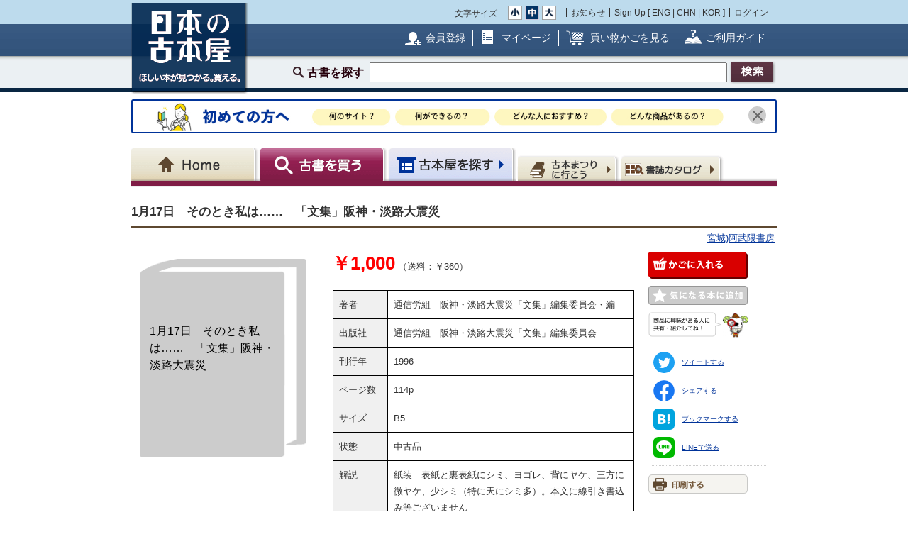

--- FILE ---
content_type: text/html; charset=UTF-8
request_url: https://www.kosho.or.jp/products/detail.php?product_id=535470751
body_size: 12866
content:
<?xml version="1.0" encoding="UTF-8"?>
<!DOCTYPE html PUBLIC "-//W3C//DTD XHTML 1.0 Transitional//EN" "http://www.w3.org/TR/xhtml1/DTD/xhtml1-transitional.dtd">

<html xmlns="http://www.w3.org/1999/xhtml" lang="ja" xml:lang="ja">
    <head>
        <meta http-equiv="X-UA-Compatible" content="IE=Edge" />
        <meta http-equiv="Content-Type" content="text/html; charset=UTF-8" />
                <title>1月17日　そのとき私は……　「文集」阪神・淡路大震災(通信労組　阪神・淡路大震災「文集」編集委員会・編) / 宮城)阿武隈書房 / 古本、中古本、古書籍の通販は「日本の古本屋」</title>
        <link rel="canonical" href="https://www.kosho.or.jp/products/detail.php?product_id=535470751"/>
                <meta http-equiv="Content-Script-Type" content="text/javascript" />
        <meta http-equiv="Content-Style-Type" content="text/css" />
                <meta name="author" content="東京都古書籍商業協同組合" />
                        <meta name="description" content="紙装　表紙と裏表紙にシミ、ヨゴレ、背にヤケ、三方に微ヤケ、少シミ（特に天にシミ多）。本文に線引き書込み等ございません / 刊行年 : 1996 / 出版社 : 通信労組　阪神・淡路大震災「文集」編集委員会 / ページ数 : 114p / サイズ（判型）: B5" />
                                <meta name="robots" content="index,follow" />
                <link rel="shortcut icon" href="/user_data/packages/default/img/common/favicon_ec201503.ico" />
        <link rel="icon" type="image/vnd.microsoft.icon" href="/user_data/packages/default/img/common/favicon_ec201503.ico" />
                <link rel="stylesheet" href="https://www.kosho.or.jp/site/wp-content/uploads/top_special_article_pc.css" type="text/css" media="all" />
        <link rel="alternate" type="application/rss+xml" title="RSS" href="https://www.kosho.or.jp/rss/" />



        

                <script src="/user_data/packages/default/js/jquery-3.7.1.min.js"></script>
        <script type="text/javascript" src="/user_data/packages/default/js/slick.js?v=1002024"></script>
        <script type="text/javascript" src="/js/eccube.js?v=1002024"></script>
        <script type="text/javascript" src="/js/eccube.legacy.js?v=1002024"></script>
        <script type="text/javascript" src="/js/jquery.colorbox/jquery.colorbox-min.js?v=1002024"></script>
        <script type="text/javascript" src="/js/jquery.blockUI.js?v=1002024"></script>
        <script type="text/javascript" src="/js/jquery.tipsy.js?v=1002024"></script>
        <script type="text/javascript" src="/user_data/packages/default/js/jquery.cookie.js?v=1002024"></script>
        <script type="text/javascript" src="https://www.kosho.or.jp/site/wp-content/uploads/top_special_article.js"></script>

        <script type="text/javascript" src="/user_data/packages/default/js/common.js?v=1002024" id="image-season" data-season="4"></script>

        <link rel="stylesheet" href="/js/jquery.colorbox/colorbox.css?v=1002024" type="text/css" media="all" />
        <link rel="stylesheet" href="/user_data/packages/default/css/import.css?v=1002024" type="text/css" media="all" />
        <link rel="stylesheet" href="/user_data/packages/default/css/register-pc.css?v=1002024" type="text/css" media="all" />
        
                        <script type="text/javascript" src="https://maps.google.com/maps/api/js?sensor=false"></script>
                
                                        <meta property="og:type" content="book" />
                                <meta property="og:description" content="紙装　表紙と裏表紙にシミ、ヨゴレ、背にヤケ、三方に微ヤケ、少シミ（特に天にシミ多）。本文に線引き書込み等ございません / 刊行年 : 1996 / 出版社 : 通信労組　阪神・淡路大震災「文集」編集委員会 / ページ数 : 114p / サイズ（判型）: B5" />
                                <meta property="og:url" content="https://www.kosho.or.jp/products/detail.php?product_id=535470751" />
                                <meta property="og:title" content="1月17日　そのとき私は……　「文集」阪神・淡路大震災(通信労組　阪神・淡路大震災「文集」編集委員会・編) / 宮城)阿武隈書房 / 古本、中古本、古書籍の通販は「日本の古本屋」" />
                                <meta property="og:image" content="https://www.kosho.or.jp/user_data/packages/default/img/common/common_header_logo2.png" />
                                <meta property="books:author" content="通信労組　阪神・淡路大震災「文集」編集委員会・編" />
                                <script type="text/javascript">//<![CDATA[
            eccube.classCategories = {"__unselected":{"__unselected":{"name":"\u9078\u629e\u3057\u3066\u304f\u3060\u3055\u3044","product_class_id":"555540204","product_type":"1"}},"__unselected2":{"#":{"classcategory_id2":"","name":"\u9078\u629e\u3057\u3066\u304f\u3060\u3055\u3044"},"#0":{"classcategory_id2":"0","name":"","stock_find":true,"price01":"","price02":"1,000","point":"0","product_code":null,"product_class_id":"555540204","product_type":"1"}}};function lnOnLoad() {fnSetClassCategories(document.form1, ""); }
            $(function(){
                lnOnLoad();
            });
            //]]></script>

        

        <script type="text/javascript" src="/plugin/WpPost/media/plg_WpPost_common.js?20251014131307"></script><link rel="stylesheet" href="/plugin/WpPost/media/plg_WpPost_common.css?20251014131307" type="text/css" media="all" />
        <!-- ▼Googleショッピング認証用タグ -->
        <meta name="google-site-verification" content="BQMsQE9eCVyZDWEoJRu1-v028Ol_agqzjPOaCWnhTSc" />

    </head>

<!-- ▼BODY部 スタート -->
<body class="LC_Page_Products_Detail">
<!-- Nihon no Furuhon-ya Yahoo! Tag Manager -->
<script type="text/javascript">
  (function () {
    var tagjs = document.createElement("script");
    var s = document.getElementsByTagName("script")[0];
    tagjs.async = true;
    tagjs.src = "//s.yjtag.jp/tag.js#site=Rr1fBSe";
    s.parentNode.insertBefore(tagjs, s);
  }());
</script>
<noscript>
  <iframe src="//b.yjtag.jp/iframe?c=Rr1fBSe" width="1" height="1" frameborder="0" scrolling="no" marginheight="0" marginwidth="0"></iframe>
</noscript>
<!-- Yahoo Code for your Target List -->
<script type="text/javascript">
/* <![CDATA[ */
var yahoo_ss_retargeting_id = 1000080414;
var yahoo_sstag_custom_params = window.yahoo_sstag_params;
var yahoo_ss_retargeting = true;
/* ]]> */
</script>
<script type="text/javascript" src="https://s.yimg.jp/images/listing/tool/cv/conversion.js">
</script>
<noscript>
<div style="display:inline;">
<img height="1" width="1" style="border-style:none;" alt="" src="https://b97.yahoo.co.jp/pagead/conversion/1000080414/?guid=ON&script=0&disvt=false"/>
</div>
</noscript>
<!-- //Nihon no Furuhon-ya Yahoo! Tag Manager -->

<!-- Nihon no Furuhon-ya Google Tag Manager -->
<noscript><iframe src="//www.googletagmanager.com/ns.html?id=GTM-TRJLNM"
height="0" width="0" style="display:none;visibility:hidden"></iframe></noscript>
<script>(function(w,d,s,l,i){w[l]=w[l]||[];w[l].push({'gtm.start':
new Date().getTime(),event:'gtm.js'});var f=d.getElementsByTagName(s)[0],
j=d.createElement(s),dl=l!='dataLayer'?'&l='+l:'';j.async=true;j.src=
'//www.googletagmanager.com/gtm.js?id='+i+dl;f.parentNode.insertBefore(j,f);
})(window,document,'script','dataLayer','GTM-TRJLNM');</script>
<!-- End Nihon no Furuhon-ya Google Tag Manager -->


<!-- Global site tag (gtag.js) - Google Analytics -->
<script async src="https://www.googletagmanager.com/gtag/js?id=UA-39498659-1"></script>
<script>
  window.dataLayer = window.dataLayer || [];
  function gtag(){dataLayer.push(arguments);}
  gtag('js', new Date());

  gtag('config', 'UA-39498659-1');
</script>

<noscript><p>JavaScript を有効にしてご利用下さい.</p></noscript><div class="frame_outer"><a name="top" id="top"></a><!--▼HEADER-->
<div id="header_wrap"><!-- ▼共通ヘッダ --><div id="header_wrap"><p class="header_logo"><a href="https://www.kosho.or.jp/" name="TOP" id="TOP"><img src="/user_data/packages/default/img/common/common_header_logo4.png" alt="日本の古本屋　ほしい本が見つかる。買える。" width="170" height="130"></a></p><div class="header_top"><div class="header_top_box"><div class="header_top_fsize_change"><p>文字サイズ</p><ul><li id="fsize_small_btn"><a href="#TOP"><img src="/user_data/packages/default/img/common/common_header_fsize_small_normal4.png" alt="小" width="20" height="20"></a></li><li id="fsize_middle_btn"><a href="#TOP"><img src="/user_data/packages/default/img/common/common_header_fsize_middle_normal4.png" alt="中" width="20" height="20"></a></li><li id="fsize_large_btn"><a href="#TOP"><img src="/user_data/packages/default/img/common/common_header_fsize_large_normal4.png" alt="大" width="20" height="20"></a></li></ul></div><ul class="header_top_menu"><li>お知らせ</li><li>Sign Up [ <a href="/wppost/plg_WpPost_post.php?postid=76">ENG</a> | <a href="/wppost/plg_WpPost_post.php?postid=78">CHN</a> | <a href="/wppost/plg_WpPost_post.php?postid=80">KOR</a> ]</li><li class="last"><a href="https://www.kosho.or.jp/mypage/login.php">ログイン</a></li></ul></div></div><div class="header_middle"><div class="header_middle_box"><ul class="header_middle_menu"><li class="regist"><a href="https://www.kosho.or.jp/entry/kiyaku.php">会員登録</a></li><li class="mypage"><a href="https://www.kosho.or.jp/mypage/">マイページ</a></li><li class="kago"><a href="https://www.kosho.or.jp/cart/index.php">買い物かごを見る</a></li><li class="guide"><a href="/wppost/plg_WpPost_post.php?postid=74">ご利用ガイド</a></li></ul></div></div><form method="get" name="search_form" action="https://www.kosho.or.jp/products/list.php"><input type="hidden" name="transactionid" value="755f04a90f9c7a1ee7910f7ead9c30ef7e281545"/><input type="hidden" name="mode" value="search" /><input type="hidden" name="search_only_has_stock" value="1" /><div class="header_bottom"><p><!--<span class="header_bottom_txt"><strong>約600万冊</strong>から検索しています</span>--><span class="header_bottom_search">古書を探す</span><input class="text-form" type="text" name="search_word" maxlength="200"/><input class="btn header_bottom_search" type="submit" value="検索"/></p></div></form></div>
<!-- ▲共通ヘッダ --><!-- ▼初めての方へ　バナー --><!-- 初めての方へ　ヘッダー下バナー -->
<div class="beginner-bnr">
<a href="/wppost/plg_WpPost_post.php?postid=6590">
<img src="/user_data/packages/default/img/common/beginner_bnr_pc.jpg" alt="初めての方へ">
</a>
<button class="close" id="js-bnr-close"></button>
</div>

        <script>
var bnr_cookie = $.cookie('bnr');
if(bnr_cookie == null) {
    var beginner_bnr = document.querySelector('.beginner-bnr');
    if(beginner_bnr) {
        beginner_bnr.classList.add('active');
        var closebnr = function() {
        beginner_bnr.classList.remove('active');
        $.cookie('bnr','1',{expires:90, path:'/'});
        }
        var closebtn = document.querySelector('#js-bnr-close');
        if(closebtn) {
        closebtn.addEventListener('click', closebnr);
        }
    }
}
        </script>
<!-- ▲初めての方へ　バナー --><!-- ▼ナビゲーションヘッダ --><div id="gnavi"><ul class="current_book"><li class="home"><a href="https://www.kosho.or.jp/"><span>Home</span></a></li><li class="book"><a href="https://www.kosho.or.jp/products/list.php?mode=from_header"><span>古書を探す</span></a></li><li class="shop"><a href="https://www.kosho.or.jp/abouts/list.php?mode=from_header"><span>古本屋を探す</span></a></li><li class="event"><a href="https://www.kosho.or.jp/event/list.php?mode=init"><span>古本まつりに行こう</span></a></li><li class="quest"><a href="https://www.kosho.or.jp/products/catalog_list.php?mode=from_header"><span>書誌（カタログ）</span></a></li></ul></div><!-- ▲ナビゲーションヘッダ --></div>
<!--▲HEADER-->
<div id="container" class="clearfix"><div id="main_column" class="colnum1"><!-- ▼メイン --><link rel="stylesheet" href="/user_data/packages/default/css/list.css" type="text/css" media="all" />
<link rel="stylesheet" href="/user_data/packages/default/css/detail_soldout.css?v=1002024" type="text/css" media="all" />
<script type="text/javascript" src="/js/jquery.tipsy.js"></script>
<script src="/js/lazyload.min.js"></script>
<script>
    window.fbAsyncInit = function() {
        FB.init({
            appId      : '2596393057091647',
            xfbml      : true,
            version    : 'v3.2'
        });
    };

    (function(d, s, id) {
        var js, fjs = d.getElementsByTagName(s)[0];
        if (d.getElementById(id)) return;
        js = d.createElement(s);
        js.id = id;
        js.src = "//connect.facebook.net/ja_JP/all.js#xfbml=1";
        fjs.parentNode.insertBefore(js, fjs);
    }(document, 'script', 'facebook-jssdk'));
</script>

<script type="text/javascript" charset="utf-8">
    !function(d,s,id) {
        var js, fjs = d.getElementsByTagName(s)[0], p = /^http:/.test(d.location)?'http':'https';
        if (!d.getElementById(id)) {
            js = d.createElement(s);
            js.id = id;
            js.src = p + '://platform.twitter.com/widgets.js';
            fjs.parentNode.insertBefore(js,fjs);
        }
    }(document, 'script', 'twitter-wjs');
</script>
<script type="text/javascript" src="/js/product.js"></script>
<script type="text/javascript">//<![CDATA[
    // 規格2に選択肢を割り当てる。
    function fnSetClassCategories(form, classcat_id2_selected) {
        var $form = $(form);
        var product_id = $form.find('input[name=product_id]').val();
        var $sele1 = $form.find('select[name=classcategory_id1]');
        var $sele2 = $form.find('select[name=classcategory_id2]');
        eccube.setClassCategories($form, product_id, $sele1, $sele2, classcat_id2_selected);
    }


    // 書誌検索へ遷移
    function goCatalogSearch() {
        eccube.changeAction('../products/catalog_list.php', 'form1');
        eccube.fnFormModeSubmit('form1', 'search_from_list', '', '');
    }
    function pageBack() {
        if(window.history.length > 2) {
            history.back();
        } else {
            location.href = "/";
        }
    }

    
    // 在庫検索へ遷移
    function goProductsList(title, author) {
        search_word = title + ' ' + author;
        eccube.setValue('search_word', search_word.substr(0,200), 'form1');
        eccube.fnFormModeSubmit('form1', 'search', 'search_only_has_stock', '1');
    }
//]]></script>


<script type="text/javascript" src="/user_data/packages/default/js/show-more-list.js?v=1002024"></script>
<script type="text/javascript" src="https://www.kosho.or.jp/site/wp-content/uploads/special_article_link_data.js"></script>
<script type="text/javascript" src="https://www.kosho.or.jp/site/wp-content/uploads/special_article_link_pc.js"></script>
<link href="https://www.kosho.or.jp/site/wp-content/uploads/special_article_link_pc.css" rel="stylesheet">

<div id="container">

    <form name="form1" id="form1" method="post" action="?">
        <input type="hidden" name="transactionid" value="755f04a90f9c7a1ee7910f7ead9c30ef7e281545" />
        <input type="hidden" name="mode" value="" />

        <input type="hidden" name="classcategory_id1" value="" />
        <input type="hidden" name="classcategory_id2" value="" />
        <input type="hidden" name="quantity" value="1" />
        <input type="hidden" name="admin" value="" />
        <input type="hidden" name="product_id" value="535470751" />
        <input type="hidden" name="product_class_id" value="555540204" />

        
        
    <div id="container2">
        <!--★パンくずリスト★-->
        
        
        <!--★ページタイトル★-->
        <h1>1月17日　そのとき私は……　「文集」阪神・淡路大震災</h1>
                                <p class="t-right">
            <a href="/abouts/?id=7000360">宮城)阿武隈書房</a>
        </p>
        
        <div class="detail_info">
            <div class="detail_info_top">
                <!--★画像★-->
                <div class="section1">
                    <div class="clear">
                                                <div class="no-image-book-parent">
                            <img src="/user_data/packages/default/img/common/no_image.png"/>
                            <div class="no-image-book-child-detail">
                                <p class="no-image-book-text">1月17日　そのとき私は……　「文集」阪神・淡路大震災</p>
                            </div>
                        </div>

                                            </div>
                </div>
                <div class="section2">
                    <p>
                                                <strong class="red t-price">￥1,000</strong>
                        （送料：￥360）
                        <br>
                        
                        <!--★著者 出版社 刊行年 ページ数 判型 冊数★-->
                        <br>
                    <ul style="list-style: none;">
                                                <li class="bookinfo">
                            <span class="bookinfo_column1">著者</span>
                            <span class="bookinfo_column2">
                          通信労組　阪神・淡路大震災「文集」編集委員会・編
                                                        </span>
                        </li>
                                                                        <li class="bookinfo">
                            <span class="bookinfo_column1">出版社</span>
                            <span class="bookinfo_column2">通信労組　阪神・淡路大震災「文集」編集委員会</span>
                        </li>
                                                                        <li class="bookinfo">
                            <span class="bookinfo_column1">刊行年</span>
                            <span class="bookinfo_column2">1996</span>
                        </li>
                                                                        <li class="bookinfo">
                            <span class="bookinfo_column1">ページ数</span>
                            <span class="bookinfo_column2">114p</span>
                        </li>
                                                                        <li class="bookinfo">
                            <span class="bookinfo_column1">サイズ</span>
                            <span class="bookinfo_column2">B5</span>
                        </li>
                                                                                                                        <li class="bookinfo">
                            <span class="bookinfo_column1">状態</span>
                            <span class="bookinfo_column2">中古品</span>
                        </li>
                                                                        <li class="bookinfo">
                            <span class="bookinfo_column1">解説</span>
                            <span class="bookinfo_column2">紙装　表紙と裏表紙にシミ、ヨゴレ、背にヤケ、三方に微ヤケ、少シミ（特に天にシミ多）。本文に線引き書込み等ございません</span>
                        </li>
                                                                                                                                                                                            </ul>

                                        <p class="icon">
                                                <img src="/user_data/packages/default/img/common/icon_credit.png" alt="クレジットカード使用可" class="icon" width="30" height="30">
                                                                        <img src="/user_data/packages/default/img/common/icon_bank.png" alt="銀行振込可" class="icon" width="30" height="30">
                                                                        <img src="/user_data/packages/default/img/common/icon_cod_disabled.png" alt="代引き不可" class="icon" width="30" height="30">
                                                                        <img src="/user_data/packages/default/img/common/icon_public.png" alt="公費可" class="icon" width="30" height="30">
                                                <span class="icon_line">
                                                                    <img id="delivery_icon" src="/user_data/packages/default/img/common/icon_foreign_disabled.png" alt="海外発送不可" class="icon" width="30" height="30">
                                                                                        <script type="text/javascript">
                                    var deliveryButton = $("#delivery_icon");
                                    deliveryButton.tipsy({gravity: $.fn.tipsy.autoNS, fallback: "Domestic Shipping", fade: true });
                                </script>
                            </span>
                                                <img src="/user_data/packages/default/img/common/icon_invoice.png" alt="適格請求" class="icon" width="30" height="30">
                                            </p>

                    <p>
                        <!--★書誌情報★-->
                                                                                            </p>
                    
                </div>
                <div class="section-btn">

                                        <!--▼即決注文-->
                                        <!--▲即決注文-->

                    <!--▼カゴに入れる-->
                                        <div onclick="javascript:eccube.fnFormModeSubmit('form1', 'cart', 'product_class_id', '555540204'); gtag('event', 'click', {'event_category': 'cart_in','event_label': 'pc_detail_top_cart'});" class="common-btn common-btn-cart"><img src="/user_data/packages/default/img/common/btn_cart_in.png" alt="かごに入れる"></div>
                                        <!--▲カゴに入れる-->
                    
                    <!--▼お気に入り登録-->
                    <div style="margin-top:10px"></div>
                                        <div class="common-btn common-btn-off common-btn-favorite" id="add_favorite_product"><img src="/user_data/packages/default/img/common/btn_check_book_off.png" alt="気になる本に追加"></div>
                    <script type="text/javascript">
                        var favoriteButton = $("#add_favorite_product");
                        favoriteButton.tipsy({gravity: $.fn.tipsy.autoNS, fallback: "ログインしたら使えます。", fade: true });
                                            </script>
                    <!--▼SNSボタン-->
                    <div style="text-align: left; margin-left: 29px;">
                        <div class="detail-social-link-comment">
                            <img src="/user_data/packages/default/img/common/koshotan_comment.png" alt="商品に興味がある人に共有・紹介してね！">
                        </div>
                        <ul class="detail-social-link">
                            <li>
                                <a href="https://twitter.com/intent/tweet?text=通信労組　阪神・淡路大震災「文集」編集委員会・編『1月17日　そのとき私は……　「文集」阪神・淡路大震災』&hashtags=日本の古本屋,宮城)阿武隈書房&url=https://www.kosho.or.jp/products/detail.php?product_id=535470751" rel="nofollow" target="_blank" onclick="gtag('event', 'click', {'event_category': 'share','event_label': 'twitter'});">
                                    <img src="/user_data/packages/default/img/common/social_icon_tw.png" alt="">ツイートする
                                </a>
                            </li>
                            <li>
                                <a href="http://www.facebook.com/share.php?u=https://www.kosho.or.jp/products/detail.php?product_id=535470751" rel="nofollow" target="_blank" onclick="gtag('event', 'click', {'event_category': 'share','event_label': 'facebook'});">
                                    <img src="/user_data/packages/default/img/common/social_icon_fb.png" alt="">シェアする
                                </a>
                            </li>
                            <li>
                                <a href="http://b.hatena.ne.jp/add?mode=confirm&url=https://www.kosho.or.jp/products/detail.php?product_id=535470751&title=『1月17日　そのとき私は……　「文集」阪神・淡路大震災』" rel="nofollow" target="_blank" onclick="gtag('event', 'click', {'event_category': 'share','event_label': 'hatena'});">
                                    <img src="/user_data/packages/default/img/common/social_icon_hb.png" alt="">ブックマークする
                                </a>
                            </li>
                            <li>
                                <a href="https://social-plugins.line.me/lineit/share?url=https://www.kosho.or.jp/products/detail.php?product_id=535470751" rel="nofollow" target="_blank" onclick="gtag('event', 'click', {'event_category': 'share','event_label': 'line'});">
                                    <img src="/user_data/packages/default/img/common/social_icon_line.png" alt="">LINEで送る
                                </a>
                            </li>
                        </ul>
                    </div>
                    <!--▲SNSボタン-->
                    <!--▼印刷-->
                    <div class="common-btn common-btn-off common-btn-favorite"><a href="javascript:window.print();"><img src="/user_data/packages/default/img/common/btn_print.png" alt="印刷"></a></div>
                    <!--▲印刷-->
                                    </div>

            </div>
                        <div class="detail_info_bottom">
                                            </div>

                                </div>


                <!--　▽ 店舗情報 ▽　-->
        <h2>店舗情報</h2>
        <div class="detail_info">
            <div class="detail_info_top">
                <div class="section8">
                                                            <div class="contact_area">
                        <div class="shop_name"><a href="/abouts/?id=7000360">宮城)阿武隈書房</a></div>
                        <p>
                            〒980-0014<br>
                            宮城県仙台市青葉区本町1-9-2浜屋ビル2号館1F<br>
                            ＴＥＬ：0223-93-8056<br>
                            ＦＡＸ：0223-93-8056
                        </p>
                        <p>福島県公安委員会許可　第25121A010458号<br>書籍商　宮城)阿武隈書房</p>
                    </div>
                </div>
            </div>
        </div>
        <!--　△ 店舗情報 △　-->
        
        
        <!--　▽ 書籍の購入について ▽　-->
        <h2>書籍の購入について</h2>
        <div class="contents_tab_data" id="purchase">
            <h3>支払方法等：</h3>
            <p class="mar-l-10">領収書が必要なお客様は必ず先にご連絡ください。<br />
(宛名等もお知らせください)<br />
<br />
基本的に先払いとなります。<br />
クレジット/キャリア決済、振込(ゆうちょ/みずほ/三菱UFJ銀行)に対応しております。<br />
ご入金を確認後発送いたします。<br />
<br />
代引き発送、海外発送は承っておりません。<br />
<br />
通常注文において、送料・価格確定後10日以内にお支払いいただけない際は注文をキャンセルさせていただきます。メールの見落とし等に何卒ご留意くださいますようお願いいたします。<br />
<br />
公費購入承っております。<br />
なお、公費でのご購入は本体代金1000円以上より承ります(複数冊注文での合算可)。<br />
注文時に書類の宛名、必要書類各種書類日付、送料記載の有無、お支払い予定日をお知らせください。</p>
            <h3>商品引渡し方法：</h3>
            <p class="mar-l-10">サイズと重さにより、定形郵便、定形外郵便、クリックポスト、レターパックライト、レターパックプラス、ゆうパックのいずれかにて配送いたします。<br />
<br />
店頭引渡しをご希望の方は注文時にその旨メッセージ等でお申し付けください。<br />
倉庫在庫の場合、少々お時間をいただくことがあります。何卒ご了承ください。<br />
<br />
≪ご注意ください≫<br />
定形郵便、定形外郵便は仕様上追跡番号がつきません。<br />
日時指定をご希望の場合、対応できるのはゆうパックのみとなります。<br />
代引き発送、海外発送は承っておりません。<br />
平日15時の集荷にて発送いたします。土日祝日は集荷がないため、発送は原則お休みとなります。</p>
            <h3>返品について：</h3>
            <p class="mar-l-10">あきらかな誤表記があった場合はお受けいたします。<br />
(お手数ですが商品到着後、1週間以内にご連絡ください)</p>
            <h3>他特記事項：</h3>
            <p class="mar-l-10">【書込みの有無に関して】<br />
これまで書込みの有無を商品解説に記載しておりましたが、2025年10月6日より、書込みのない本については記載を省略することにいたしました。<br />
10月6日以前に出品したものについては順次修正していく予定です。<br />
<br />
また、一冊一冊確認しておりますが、ごく稀に見落とすことがございます。<br />
誤表記があった場合は返品・返金に対応いたしますので商品到着後1週間以内にご連絡ください。</p>
            <h3>書籍の買い取りについて</h3>
            <p class="mar-l-10">古書、古本、DVD,CD,LPなど買取致します。<br />
出張買取も行っております。<br />
宮城県全域、福島県、山形県、岩手県、青森県、秋田県の東北地方を中心に、茨城県、栃木県等関東近県への地域に出張いたします。それ以外の地域も出張買取致します。<br />
遠方や量が少ない場合など<br />
宅配便での買取も行っております。<br />
大量のご処分も承ります。<br />
お気軽にご相談ください。<br />
<br />
買い取り専用ダイヤル 0120-805-875</p>
            <div class="entry_info">
                <p class="label">全国古書書籍商組合連合会 登録情報</p>
                <p>代表者名：有賀　史人
                    <br>所在地：宮城県仙台市青葉区本町1-9-2浜屋ビル2号館1F
                    <br>所属組合：宮城県古書籍商組合</p>
            </div>
        </div>
        <!--　△ タブの中身（書籍の購入について） △　-->
            </div>

            <h2>送料について</h2>
        <div class="tabs">
        <ul class="tab-menu">
                                                                                        <li class="tab-button active" data-tab="tab-deliv_id02">ゆうメール・メール便</li>
                                                        </ul>
                                                                <div class="tab-content active" id="tab-deliv_id02">
                    <div class="shipping-description">
                        
                    </div>
                    <div class="shipping">
                                                    <div class="shipping-item">
                                <strong>北海道</strong>
                                <span>360円</span>
                            </div>
                                                    <div class="shipping-item">
                                <strong>青森県</strong>
                                <span>360円</span>
                            </div>
                                                    <div class="shipping-item">
                                <strong>岩手県</strong>
                                <span>360円</span>
                            </div>
                                                    <div class="shipping-item">
                                <strong>宮城県</strong>
                                <span>360円</span>
                            </div>
                                                    <div class="shipping-item">
                                <strong>秋田県</strong>
                                <span>360円</span>
                            </div>
                                                    <div class="shipping-item">
                                <strong>山形県</strong>
                                <span>360円</span>
                            </div>
                                                    <div class="shipping-item">
                                <strong>福島県</strong>
                                <span>360円</span>
                            </div>
                                                    <div class="shipping-item">
                                <strong>茨城県</strong>
                                <span>360円</span>
                            </div>
                                                    <div class="shipping-item">
                                <strong>栃木県</strong>
                                <span>360円</span>
                            </div>
                                                    <div class="shipping-item">
                                <strong>群馬県</strong>
                                <span>360円</span>
                            </div>
                                                    <div class="shipping-item">
                                <strong>埼玉県</strong>
                                <span>360円</span>
                            </div>
                                                    <div class="shipping-item">
                                <strong>千葉県</strong>
                                <span>360円</span>
                            </div>
                                                    <div class="shipping-item">
                                <strong>東京都</strong>
                                <span>360円</span>
                            </div>
                                                    <div class="shipping-item">
                                <strong>神奈川県</strong>
                                <span>360円</span>
                            </div>
                                                    <div class="shipping-item">
                                <strong>新潟県</strong>
                                <span>360円</span>
                            </div>
                                                    <div class="shipping-item">
                                <strong>富山県</strong>
                                <span>360円</span>
                            </div>
                                                    <div class="shipping-item">
                                <strong>石川県</strong>
                                <span>360円</span>
                            </div>
                                                    <div class="shipping-item">
                                <strong>福井県</strong>
                                <span>360円</span>
                            </div>
                                                    <div class="shipping-item">
                                <strong>山梨県</strong>
                                <span>360円</span>
                            </div>
                                                    <div class="shipping-item">
                                <strong>長野県</strong>
                                <span>360円</span>
                            </div>
                                                    <div class="shipping-item">
                                <strong>岐阜県</strong>
                                <span>360円</span>
                            </div>
                                                    <div class="shipping-item">
                                <strong>静岡県</strong>
                                <span>360円</span>
                            </div>
                                                    <div class="shipping-item">
                                <strong>愛知県</strong>
                                <span>360円</span>
                            </div>
                                                    <div class="shipping-item">
                                <strong>三重県</strong>
                                <span>360円</span>
                            </div>
                                                    <div class="shipping-item">
                                <strong>滋賀県</strong>
                                <span>360円</span>
                            </div>
                                                    <div class="shipping-item">
                                <strong>京都府</strong>
                                <span>360円</span>
                            </div>
                                                    <div class="shipping-item">
                                <strong>大阪府</strong>
                                <span>360円</span>
                            </div>
                                                    <div class="shipping-item">
                                <strong>兵庫県</strong>
                                <span>360円</span>
                            </div>
                                                    <div class="shipping-item">
                                <strong>奈良県</strong>
                                <span>360円</span>
                            </div>
                                                    <div class="shipping-item">
                                <strong>和歌山県</strong>
                                <span>360円</span>
                            </div>
                                                    <div class="shipping-item">
                                <strong>鳥取県</strong>
                                <span>360円</span>
                            </div>
                                                    <div class="shipping-item">
                                <strong>島根県</strong>
                                <span>360円</span>
                            </div>
                                                    <div class="shipping-item">
                                <strong>岡山県</strong>
                                <span>360円</span>
                            </div>
                                                    <div class="shipping-item">
                                <strong>広島県</strong>
                                <span>360円</span>
                            </div>
                                                    <div class="shipping-item">
                                <strong>山口県</strong>
                                <span>360円</span>
                            </div>
                                                    <div class="shipping-item">
                                <strong>徳島県</strong>
                                <span>360円</span>
                            </div>
                                                    <div class="shipping-item">
                                <strong>香川県</strong>
                                <span>360円</span>
                            </div>
                                                    <div class="shipping-item">
                                <strong>愛媛県</strong>
                                <span>360円</span>
                            </div>
                                                    <div class="shipping-item">
                                <strong>高知県</strong>
                                <span>360円</span>
                            </div>
                                                    <div class="shipping-item">
                                <strong>福岡県</strong>
                                <span>360円</span>
                            </div>
                                                    <div class="shipping-item">
                                <strong>佐賀県</strong>
                                <span>360円</span>
                            </div>
                                                    <div class="shipping-item">
                                <strong>長崎県</strong>
                                <span>360円</span>
                            </div>
                                                    <div class="shipping-item">
                                <strong>熊本県</strong>
                                <span>360円</span>
                            </div>
                                                    <div class="shipping-item">
                                <strong>大分県</strong>
                                <span>360円</span>
                            </div>
                                                    <div class="shipping-item">
                                <strong>宮崎県</strong>
                                <span>360円</span>
                            </div>
                                                    <div class="shipping-item">
                                <strong>鹿児島県</strong>
                                <span>360円</span>
                            </div>
                                                    <div class="shipping-item">
                                <strong>沖縄県</strong>
                                <span>360円</span>
                            </div>
                                            </div>
                </div>
                                    </div>
    
            <h2>新着書籍</h2>
    <div class="shop_new_product_list">
                <div class="product">
            <a href="/products/detail.php?product_id=608723356" target="_blank">
                <span class="display_name">日本美術論攷大林昭雄著作集　全21巻のうち不揃い15冊</span>
                                <span class="author">（大林昭雄 著）</span>
                            </a>
            <span class="red price">
            				            			￥60,000
                	                        （送料：￥1,450～）
                                            		</span>
        </div>
                <div class="product">
            <a href="/products/detail.php?product_id=608723278" target="_blank">
                <span class="display_name">CDゼミフランス語聴解コース : NHKラジオ講座で&lt;旅&gt;を聴く 新装版.</span>
                                <span class="author">（アラン・ロシェ, 宮原信 著）</span>
                            </a>
            <span class="red price">
            				            			￥2,000
                	                        （送料：￥185～）
                                            		</span>
        </div>
                <div class="product">
            <a href="/products/detail.php?product_id=608718334" target="_blank">
                <span class="display_name">フランス語の入門 : CD活用</span>
                                <span class="author">（石野好一 著）</span>
                            </a>
            <span class="red price">
            				            			￥1,200
                	                        （送料：￥185～）
                                            		</span>
        </div>
                <div class="product">
            <a href="/products/detail.php?product_id=608713537" target="_blank">
                <span class="display_name">トルストイの民話 ＜福音館古典童話シリーズ 27＞</span>
                                <span class="author">（N.トルストイ 作 ; 藤沼貴 訳 ; B.ディオードロフ 画）</span>
                            </a>
            <span class="red price">
            				            			￥500
                	                        （送料：￥600～）
                                            		</span>
        </div>
                <div class="product">
            <a href="/products/detail.php?product_id=608706068" target="_blank">
                <span class="display_name">座談の愉しみ : 『図書』座談会集 上・下</span>
                                <span class="author">（岩波書店編集部 編）</span>
                            </a>
            <span class="red price">
            				            			￥1,000
                	                        （送料：￥600～）
                                            		</span>
        </div>
                <div class="product">
            <a href="/products/detail.php?product_id=608656946" target="_blank">
                <span class="display_name">タンゴ・・・世紀を超えて</span>
                                <span class="author">（岩岡吾郎　編）</span>
                            </a>
            <span class="red price">
            				            			￥800
                	                        （送料：￥185～）
                                            		</span>
        </div>
                <div class="product">
            <a href="/products/detail.php?product_id=608655844" target="_blank">
                <span class="display_name">ホロヴィッツ全録音をCDで聴く</span>
                                <span class="author">（藤田恵司）</span>
                            </a>
            <span class="red price">
            				            			￥2,500
                	                        （送料：￥185～）
                                            		</span>
        </div>
                <div class="product">
            <a href="/products/detail.php?product_id=608655794" target="_blank">
                <span class="display_name">河川の生態学 補訂・新装版.</span>
                                <span class="author">（水野信彦, 御勢久右衛門 共著）</span>
                            </a>
            <span class="red price">
            				            			￥2,000
                	                        （送料：￥185～）
                                            		</span>
        </div>
                <div class="product">
            <a href="/products/detail.php?product_id=608655726" target="_blank">
                <span class="display_name">日本を揺るがした戊辰戦争</span>
                                <span class="author">（渡部幸雄）</span>
                            </a>
            <span class="red price">
            				            			￥700
                	                        （送料：￥185～）
                                            		</span>
        </div>
                <div class="product">
            <a href="/products/detail.php?product_id=608655665" target="_blank">
                <span class="display_name">桑名藩戊辰戦記</span>
                                <span class="author">（郡義武 著）</span>
                            </a>
            <span class="red price">
            				            			￥3,000
                	                        （送料：￥185～）
                                            		</span>
        </div>
            </div>
        <div style="text-align: center; margin-top: 20px;">
        <a style="width:200px; display: inline-block; color: white;" class="common-btn common-btn-aboutnew" href="/products/list.php?mode=search_newitem&baseinfo_id=7000360">
            <span>新着情報</span>
        </a>
    </div>
                <h2>おすすめの書籍</h2>
    <div class="shop_image_product_list">
                        <div class="product">
            <div class="image">
                <a href="/products/detail.php?product_id=607951199" target="_blank">
                                        <a href="/products/detail.php?product_id=607951199" target="_blank">
                        <img src="/upload/save_image/7000360/01281840_6979d9794f229.jpg" alt="世界の歴史" />
                    </a>
                                    </a>
            </div>
            <div class="text">
                <a href="/products/detail.php?product_id=607951199" target="_blank">
                    <span class="display_name">世界の歴史 14 ＜中公文庫 S22-14＞</span>
                                        <span class="author">（樺山紘一, 礪波護, 山内昌之 編）</span>
                                    </a>
            </div>
            <div class="price"><span class="red">
            				            			￥800
                                                    		</span></div>
        </div>
                                <div class="product">
            <div class="image">
                <a href="/products/detail.php?product_id=590147398" target="_blank">
                                        <a href="/products/detail.php?product_id=590147398" target="_blank">
                        <img src="/upload/save_image/7000360/20250902173851635300_35e13fd82ced0100457e0e27dbfded2b.jpg" alt="化学実験" />
                    </a>
                                    </a>
            </div>
            <div class="text">
                <a href="/products/detail.php?product_id=590147398" target="_blank">
                    <span class="display_name">化学実験 　第2版</span>
                                        <span class="author">（東京大学教養学部化学教室　：編）</span>
                                    </a>
            </div>
            <div class="price"><span class="red">
            				            			￥500
                                                    		</span></div>
        </div>
                                <div class="product">
            <div class="image">
                <a href="/products/detail.php?product_id=569348080" target="_blank">
                                        <a href="/products/detail.php?product_id=569348080" target="_blank">
                        <img src="/upload/save_image/7000360/20250320193931317157_932509bd43e624dbabaa6b1da2f4bb0b.jpg" alt="月刊 ダ・ガマ Da Gama 1997年10月号 : 幕末＆史記　新連載 國府田マリ子 [付録ポスター『齋藤一、会津を最後の戦場とする』(池上沙京)共]" />
                    </a>
                                    </a>
            </div>
            <div class="text">
                <a href="/products/detail.php?product_id=569348080" target="_blank">
                    <span class="display_name">月刊 ダ・ガマ Da Gama 1997年10月号 : 幕末＆史記　新連載 國府田マリ子 [付録ポスター『齋藤一、会津を最後の戦場とする』(池上沙京)共]</span>
                                    </a>
            </div>
            <div class="price"><span class="red">
            				            			￥600
                                                    		</span></div>
        </div>
                                <div class="product">
            <div class="image">
                <a href="/products/detail.php?product_id=606451094" target="_blank">
                                        <a href="/products/detail.php?product_id=606451094" target="_blank">
                        <img src="/upload/save_image/7000360/01151632_696897f2c43d9.jpg" alt="夜の戦い" />
                    </a>
                                    </a>
            </div>
            <div class="text">
                <a href="/products/detail.php?product_id=606451094" target="_blank">
                    <span class="display_name">夜の戦い</span>
                                        <span class="author">（天沢退二郎 著）</span>
                                    </a>
            </div>
            <div class="price"><span class="red">
            				            			￥2,000
                                                    		</span></div>
        </div>
                                <div class="product">
            <div class="image">
                <a href="/products/detail.php?product_id=459635556" target="_blank">
                                        <a href="/products/detail.php?product_id=459635556" target="_blank">
                        <img src="/upload/save_image/7000360/20230228093329612249_66ca938ba901cd83b6fab39f73979ea0.jpg" alt="光の父の贈りもの" />
                    </a>
                                    </a>
            </div>
            <div class="text">
                <a href="/products/detail.php?product_id=459635556" target="_blank">
                    <span class="display_name">光の父の贈りもの ＜アウロラ叢書＞</span>
                                        <span class="author">（ニコラウス・クザーヌス 著 ; 大出哲, 高岡尚 訳）</span>
                                    </a>
            </div>
            <div class="price"><span class="red">
            				            			￥6,000
                                                    		</span></div>
        </div>
                        <div class="clearfix"></div>
                        <div class="product">
            <div class="image">
                <a href="/products/detail.php?product_id=517194428" target="_blank">
                                        <a href="/products/detail.php?product_id=517194428" target="_blank">
                        <img src="/upload/save_image/7000360/20240323190153940255_246a34f007bd26f7e9da75acb397e7b1.jpg" alt="古代民衆寺院史への視点" />
                    </a>
                                    </a>
            </div>
            <div class="text">
                <a href="/products/detail.php?product_id=517194428" target="_blank">
                    <span class="display_name">古代民衆寺院史への視点</span>
                                        <span class="author">（木村衡 著）</span>
                                    </a>
            </div>
            <div class="price"><span class="red">
            				            			￥2,000
                                                    		</span></div>
        </div>
                                <div class="product">
            <div class="image">
                <a href="/products/detail.php?product_id=339210528" target="_blank">
                                        <a href="/products/detail.php?product_id=339210528" target="_blank">
                        <img src="/upload/save_image/7000360/20201012205016517388_f3438b6ce663db914940175f48239a94.jpg" alt="DVD モーツァルト後期交響曲集 第3巻" />
                    </a>
                                    </a>
            </div>
            <div class="text">
                <a href="/products/detail.php?product_id=339210528" target="_blank">
                    <span class="display_name">DVD モーツァルト後期交響曲集 第3巻</span>
                                        <span class="author">（ゲルト・アルブレヒト 他）</span>
                                    </a>
            </div>
            <div class="price"><span class="red">
            				            			￥1,200
                                                    		</span></div>
        </div>
                                <div class="product">
            <div class="image">
                <a href="/products/detail.php?product_id=596858659" target="_blank">
                                        <a href="/products/detail.php?product_id=596858659" target="_blank">
                        <img src="/upload/save_image/7000360/10231348_68f9b3ba0d46b.jpg" alt="高原の野鳥物語" />
                    </a>
                                    </a>
            </div>
            <div class="text">
                <a href="/products/detail.php?product_id=596858659" target="_blank">
                    <span class="display_name">高原の野鳥物語</span>
                                        <span class="author">（手塚宗求 著）</span>
                                    </a>
            </div>
            <div class="price"><span class="red">
            				            			￥500
                                                    		</span></div>
        </div>
                                <div class="product">
            <div class="image">
                <a href="/products/detail.php?product_id=601095484" target="_blank">
                                        <a href="/products/detail.php?product_id=601095484" target="_blank">
                        <img src="/upload/save_image/7000360/11231837_6922d5dfc57e7.jpg" alt="刺しゅうでマーク 328 : 子どものために" />
                    </a>
                                    </a>
            </div>
            <div class="text">
                <a href="/products/detail.php?product_id=601095484" target="_blank">
                    <span class="display_name">刺しゅうでマーク 328 : 子どものために</span>
                                    </a>
            </div>
            <div class="price"><span class="red">
            				            			￥600
                                                    		</span></div>
        </div>
                                <div class="product">
            <div class="image">
                <a href="/products/detail.php?product_id=568101379" target="_blank">
                                        <a href="/products/detail.php?product_id=568101379" target="_blank">
                        <img src="/upload/save_image/7000360/20250312184445068560_9e64b1565aa18e15ebc3204c04c8f335.jpg" alt="永井一正　POSTER LIFE 1957-2014" />
                    </a>
                                    </a>
            </div>
            <div class="text">
                <a href="/products/detail.php?product_id=568101379" target="_blank">
                    <span class="display_name">永井一正　POSTER LIFE 1957-2014</span>
                                        <span class="author">（永井一正）</span>
                                    </a>
            </div>
            <div class="price"><span class="red">
            				            			￥6,000
                                                    		</span></div>
        </div>
                                <div class="clearfix"></div>
    </div>
        
</div>
<!-- /contents_tab_container -->
<div class="section-btn-footer">

    
    <!--▼即決注文-->
        <!--▲即決注文-->

    <!--▼カゴに入れる-->
        <div onclick="javascript:eccube.fnFormModeSubmit('form1', 'cart', 'product_class_id', '555540204'); gtag('event', 'click', {'event_category': 'cart_in','event_label': 'pc_detail_bottom_cart'});" class="common-btn common-btn-cart"><img src="/user_data/packages/default/img/common/btn_cart_in.png" alt="かごに入れる"></div>
        <!--▲カゴに入れる-->
    
    <!--▼お気に入り登録-->
            <div class="common-btn common-btn-off common-btn-favorite" id="add_favorite_product_foot"><img src="/user_data/packages/default/img/common/btn_check_book_off.png" alt="気になる本に追加"></div>
    <script type="text/javascript">
        var favoriteButton = $("#add_favorite_product_foot");
        favoriteButton.tipsy({gravity: $.fn.tipsy.autoNS, fallback: "ログインしたら使えます。", fade: true });
            </script>
                <!--▲お気に入り登録-->

</div>



</div>


</form>

<hr class="clearfix" style="margin-bottom: 40px;" />
<!--▼パンクズ-->
<hr class="clearfix" />
<ul class="breadcrumbs clearfix">
    <li>
        <a href="/"><span>ホーム</span></a>
    </li>
    <li>
                      <span>
                      <a href="/products/list.php?mode=search&search_only_has_stock=1&search_word=%E9%80%9A%E4%BF%A1%E5%8A%B4%E7%B5%84%E3%80%80%E9%98%AA%E7%A5%9E%E3%83%BB%E6%B7%A1%E8%B7%AF%E5%A4%A7%E9%9C%87%E7%81%BD%E3%80%8C%E6%96%87%E9%9B%86%E3%80%8D%E7%B7%A8%E9%9B%86%E5%A7%94%E5%93%A1%E4%BC%9A">
                          通信労組　阪神・淡路大震災「文集」編集委員会
                      </a>
                      </span>
    </li>
    <li>
                    <span>
                      <a href="/products/list.php?mode=search&search_only_has_stock=1&search_word=1%E6%9C%8817%E6%97%A5%E3%80%80%E3%81%9D%E3%81%AE%E3%81%A8%E3%81%8D%E7%A7%81%E3%81%AF%E2%80%A6%E2%80%A6%E3%80%80%E3%80%8C%E6%96%87%E9%9B%86%E3%80%8D%E9%98%AA%E7%A5%9E%E3%83%BB%E6%B7%A1%E8%B7%AF%E5%A4%A7%E9%9C%87%E7%81%BD">
                        1月17日　そのとき私は……　「文集」阪神・淡路大震災
                      </a>
                    </span>
    </li>
</ul>
<hr class="clearfix" />
<ul class="breadcrumbs clearfix">
    <li>
        <a href="/"><span>ホーム</span></a>
    </li>
    <li>
                      <span>
                      <a href="/products/list.php?mode=search&search_only_has_stock=1&search_word=%E9%80%9A%E4%BF%A1%E5%8A%B4%E7%B5%84%E3%80%80%E9%98%AA%E7%A5%9E%E3%83%BB%E6%B7%A1%E8%B7%AF%E5%A4%A7%E9%9C%87%E7%81%BD%E3%80%8C%E6%96%87%E9%9B%86%E3%80%8D%E7%B7%A8%E9%9B%86%E5%A7%94%E5%93%A1%E4%BC%9A%E3%83%BB%E7%B7%A8">
                          通信労組　阪神・淡路大震災「文集」編集委員会・編
                      </a>
                      </span>
    </li>
    <li>
                    <span>
                      <a href="/products/list.php?mode=search&search_only_has_stock=1&search_word=1%E6%9C%8817%E6%97%A5%E3%80%80%E3%81%9D%E3%81%AE%E3%81%A8%E3%81%8D%E7%A7%81%E3%81%AF%E2%80%A6%E2%80%A6%E3%80%80%E3%80%8C%E6%96%87%E9%9B%86%E3%80%8D%E9%98%AA%E7%A5%9E%E3%83%BB%E6%B7%A1%E8%B7%AF%E5%A4%A7%E9%9C%87%E7%81%BD">
                        1月17日　そのとき私は……　「文集」阪神・淡路大震災
                      </a>
                    </span>
    </li>
</ul>
<hr class="clearfix" />
<ul class="breadcrumbs clearfix">
    <li>
        <a href="/"><span>ホーム</span></a>
    </li>
    <li>
                    <span>
                      <a href="/abouts/?id=7000360">
                        宮城)阿武隈書房</a>
                    </span>
    </li>
    <li>
                  <span>
                    <a href="/products/list.php?mode=search&search_only_has_stock=1&search_word=1%E6%9C%8817%E6%97%A5%E3%80%80%E3%81%9D%E3%81%AE%E3%81%A8%E3%81%8D%E7%A7%81%E3%81%AF%E2%80%A6%E2%80%A6%E3%80%80%E3%80%8C%E6%96%87%E9%9B%86%E3%80%8D%E9%98%AA%E7%A5%9E%E3%83%BB%E6%B7%A1%E8%B7%AF%E5%A4%A7%E9%9C%87%E7%81%BD">
                      1月17日　そのとき私は……　「文集」阪神・淡路大震災
                    </a>
                  </span>
    </li>
</ul>
<!--▲パンクズ-->
</div>

<script type="text/javascript" src="/user_data/packages/default/js/product_list.js"></script>
<script>
    $("img.lazyload").lazyload({
        threshold: 0
    });
</script>

<!-- ▲メイン --></div></div><!--▼FOOTER-->
<div id="footer_wrap"><div class="footer_top"><!--<p class="footer_pagetop"><a href="#TOP"><img src="/user_data/packages/default/img/common/common_footer_pagetop4.png" alt="このページのトップへ" width="160" height="34"></a></p>--><p class="footer_pagetop"><a href="#TOP"><span class="common-page-footer-btn-top">このページの<br>TOPへ</span></a></p><!--<p class="footer_pagetop"><a href="#TOP"><img src="/user_data/packages/default/img/common/common_footer_pagetop3.jpg" alt="このページのトップへ"></a></p>--></div><div class="footer_middle"><ul class="footer_menu"><li><a href="/wppost/plg_WpPost_post.php?postid=82">日本の古本屋について</a></li><li><a href="/wppost/plg_WpPost_post.php?postid=84">プライバシーポリシー</a></li><li><a href="/order/index.php">特定商取引法に関する表示</a></li><li><a href="/wppost/plg_WpPost_post.php?postid=10">よくある質問</a></li><li><a href="/wppost/plg_WpPost_post.php?postid=12">サイトマップ</a></li></ul></div><div class="footer_bottom"><div class="footer_bottom_box"><p class="footer_info"><span class="name">東京都古書籍商業協同組合</span><br><span class="address">所在地：東京都千代田区神田小川町3-22　東京古書会館内</span><span class="permission">東京都公安委員会許可済　許可番号　301026602392</span></p><p class="footer_copyright">Copyright c 2014 東京都古書籍商業協同組合 All rights reserved.</p></div></div></div>
<!--▲FOOTER-->
</div><!--buyee--><script id="bc-script" type="text/javascript" src="https://connect.buyee.jp/f7aa2e63f0eaa776fb4bacb2424d3972d7dcb859b6135fc8a780c82c98bebc90/main.js" defer></script></body>
<!-- ▲BODY部 エンド -->

</html>
